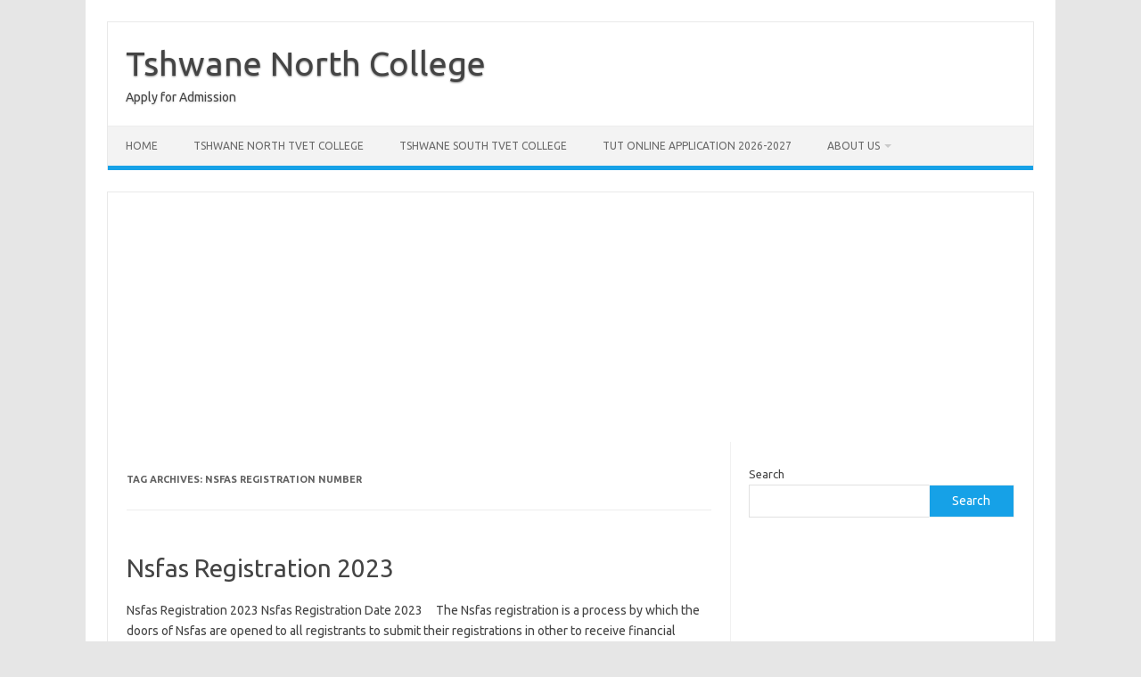

--- FILE ---
content_type: text/html; charset=utf-8
request_url: https://www.google.com/recaptcha/api2/aframe
body_size: 266
content:
<!DOCTYPE HTML><html><head><meta http-equiv="content-type" content="text/html; charset=UTF-8"></head><body><script nonce="5cSZkgxdImu5rEEydzOCgQ">/** Anti-fraud and anti-abuse applications only. See google.com/recaptcha */ try{var clients={'sodar':'https://pagead2.googlesyndication.com/pagead/sodar?'};window.addEventListener("message",function(a){try{if(a.source===window.parent){var b=JSON.parse(a.data);var c=clients[b['id']];if(c){var d=document.createElement('img');d.src=c+b['params']+'&rc='+(localStorage.getItem("rc::a")?sessionStorage.getItem("rc::b"):"");window.document.body.appendChild(d);sessionStorage.setItem("rc::e",parseInt(sessionStorage.getItem("rc::e")||0)+1);localStorage.setItem("rc::h",'1769147005595');}}}catch(b){}});window.parent.postMessage("_grecaptcha_ready", "*");}catch(b){}</script></body></html>